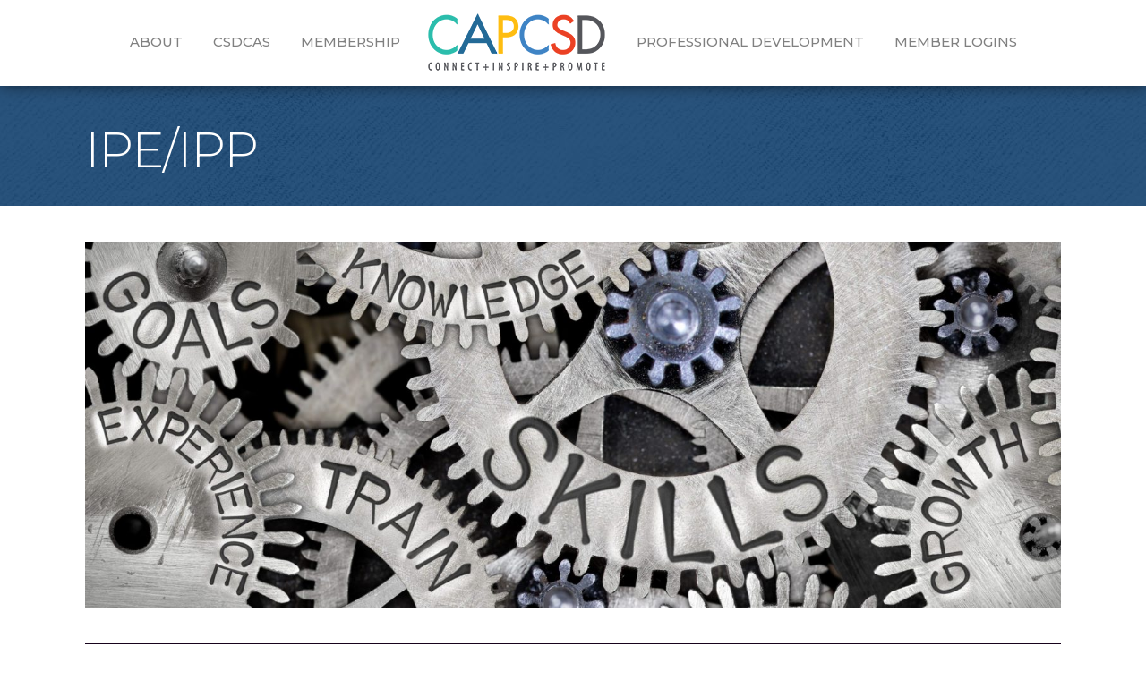

--- FILE ---
content_type: application/javascript
request_url: https://www.capcsd.org/wp-content/plugins/wp-memberzone/assets/js/search.min.js?ver=6.1.1
body_size: 573
content:
var $jscomp=$jscomp||{};$jscomp.scope={};$jscomp.findInternal=function(a,c,b){a instanceof String&&(a=String(a));for(var d=a.length,e=0;e<d;e++){var f=a[e];if(c.call(b,f,e,a))return{i:e,v:f}}return{i:-1,v:void 0}};$jscomp.ASSUME_ES5=!1;$jscomp.ASSUME_NO_NATIVE_MAP=!1;$jscomp.ASSUME_NO_NATIVE_SET=!1;$jscomp.defineProperty=$jscomp.ASSUME_ES5||"function"==typeof Object.defineProperties?Object.defineProperty:function(a,c,b){a!=Array.prototype&&a!=Object.prototype&&(a[c]=b.value)};
$jscomp.getGlobal=function(a){return"undefined"!=typeof window&&window===a?a:"undefined"!=typeof global&&null!=global?global:a};$jscomp.global=$jscomp.getGlobal(this);$jscomp.polyfill=function(a,c,b,d){if(c){b=$jscomp.global;a=a.split(".");for(d=0;d<a.length-1;d++){var e=a[d];e in b||(b[e]={});b=b[e]}a=a[a.length-1];d=b[a];c=c(d);c!=d&&null!=c&&$jscomp.defineProperty(b,a,{configurable:!0,writable:!0,value:c})}};
$jscomp.polyfill("Array.prototype.find",function(a){return a?a:function(a,b){return $jscomp.findInternal(this,a,b).v}},"es6","es3");jQuery(document).ready(function(a){a("#wp-admin-bar-my-sites-search.hide-if-no-js").show();a("#wp-admin-bar-my-sites-search input").keyup(function(){var c=new RegExp(a(this).val(),"i");a("#wp-admin-bar-my-sites-list > li.menupop").hide().filter(function(){return c.test(a(this).find("> a").text())}).show()})});
